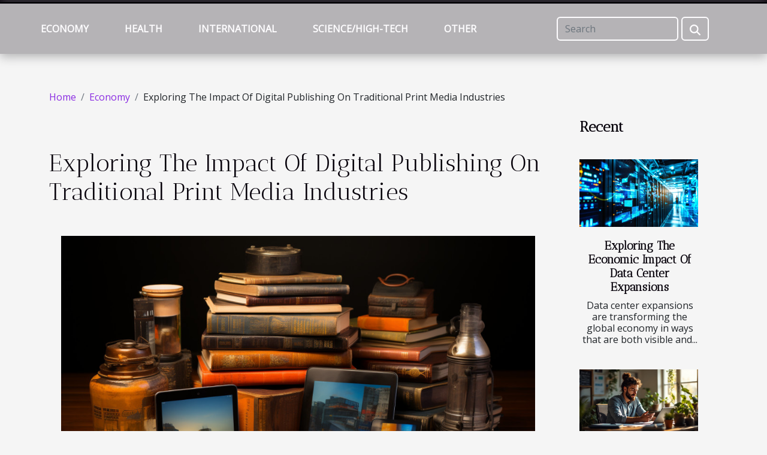

--- FILE ---
content_type: text/html; charset=UTF-8
request_url: https://reformtaoism.org/exploring-the-impact-of-digital-publishing-on-traditional-print-media-industries
body_size: 7886
content:
<!DOCTYPE html>
    <html lang="en">
<head>
    <meta charset="utf-8">
    <title>Exploring The Impact Of Digital Publishing On Traditional Print Media Industries</title>
<meta name="description" content="">

<meta name="robots" content="follow,index" />
<link rel="icon" type="image/png" href="/favicon.png" />
    <meta name="viewport" content="width=device-width, initial-scale=1">
    <link rel="stylesheet" href="/css/style2.css">
</head>
<body>
    <header>
    <div class="container-fluid fixed-top d-flex justify-content-center">
        <nav class="navbar navbar-expand-xl pt-3">
            <div class="container-fluid">
                <button class="navbar-toggler" type="button" data-bs-toggle="collapse" data-bs-target="#navbarSupportedContent" aria-controls="navbarSupportedContent" aria-expanded="false" aria-label="Toggle navigation">
                    <svg xmlns="http://www.w3.org/2000/svg" fill="currentColor" class="bi bi-list" viewBox="0 0 16 16">
                        <path fill-rule="evenodd" d="M2.5 12a.5.5 0 0 1 .5-.5h10a.5.5 0 0 1 0 1H3a.5.5 0 0 1-.5-.5m0-4a.5.5 0 0 1 .5-.5h10a.5.5 0 0 1 0 1H3a.5.5 0 0 1-.5-.5m0-4a.5.5 0 0 1 .5-.5h10a.5.5 0 0 1 0 1H3a.5.5 0 0 1-.5-.5"></path>
                    </svg>
                </button>
                <div class="collapse navbar-collapse" id="navbarSupportedContent">
                    <ul class="navbar-nav">
                                                    <li class="nav-item">
    <a href="/economy" class="nav-link">Economy</a>
    </li>
                                    <li class="nav-item">
    <a href="/health" class="nav-link">Health</a>
    </li>
                                    <li class="nav-item">
    <a href="/international" class="nav-link">International</a>
    </li>
                                    <li class="nav-item">
    <a href="/sciencehigh-tech" class="nav-link">Science/High-Tech</a>
    </li>
                                    <li class="nav-item">
    <a href="/other" class="nav-link">Other</a>
    </li>
                            </ul>
                    <form class="d-flex" role="search" method="get" action="/search">
    <input type="search" class="form-control"  name="q" placeholder="Search" aria-label="Search"  pattern=".*\S.*" required>
    <button type="submit" class="btn">
        <svg xmlns="http://www.w3.org/2000/svg" width="18px" height="18px" fill="currentColor" viewBox="0 0 512 512">
                    <path d="M416 208c0 45.9-14.9 88.3-40 122.7L502.6 457.4c12.5 12.5 12.5 32.8 0 45.3s-32.8 12.5-45.3 0L330.7 376c-34.4 25.2-76.8 40-122.7 40C93.1 416 0 322.9 0 208S93.1 0 208 0S416 93.1 416 208zM208 352a144 144 0 1 0 0-288 144 144 0 1 0 0 288z"/>
                </svg>
    </button>
</form>
                </div>
            </div>
        </nav>
    </div>
</header>
<div class="container">
        <nav aria-label="breadcrumb"
               style="--bs-breadcrumb-divider: '/';" >
            <ol class="breadcrumb">
                <li class="breadcrumb-item"><a href="/">Home</a></li>
                                    <li class="breadcrumb-item  active ">
                        <a href="/economy" title="Economy">Economy</a>                    </li>
                                <li class="breadcrumb-item">
                    Exploring The Impact Of Digital Publishing On Traditional Print Media Industries                </li>
            </ol>
        </nav>
    </div>
<div class="container-fluid">
    <main class="container sidebar-minimal mt-2">
        <div class="row">
            <div class="col-lg-9 order-1 order-lg-2 col-12 main">

                                    <h1>
                        Exploring The Impact Of Digital Publishing On Traditional Print Media Industries                    </h1>
                
                    <img class="img-fluid" src="/images/exploring-the-impact-of-digital-publishing-on-traditional-print-media-industries.jpeg" alt="Exploring The Impact Of Digital Publishing On Traditional Print Media Industries">                                <article class="container main" ><details  open >
                    <summary>Table of contents</summary>
        
                                    <ol>
                                        <li>
                        <a href="javascript:;" onclick="document.querySelector('#anchor_0').scrollIntoView();">The Evolution of Publishing</a>
                    </li>
                                                                                    <li>
                        <a href="javascript:;" onclick="document.querySelector('#anchor_1').scrollIntoView();">The Financial Implications</a>
                    </li>
                                                                                    <li>
                        <a href="javascript:;" onclick="document.querySelector('#anchor_2').scrollIntoView();">The Environmental Aspect</a>
                    </li>
                                                                                    <li>
                        <a href="javascript:;" onclick="document.querySelector('#anchor_3').scrollIntoView();">Adaptation of Content Creation</a>
                    </li>
                                                                                    <li>
                        <a href="javascript:;" onclick="document.querySelector('#anchor_4').scrollIntoView();">The Future of Print and Digital Coexistence</a>
                    </li>
                                                            </ol>
                        </details>

                    <div><p>
In the ever-evolving landscape of media, the advent of digital publishing has sparked a seismic shift, transforming how content is created, distributed, and consumed. This digital revolution has left an indelible mark on traditional print media industries, challenging their longstanding business models and altering the terrain of the publishing world. As readers migrate online and digital platforms become increasingly dominant, one must ponder the fate of print media and the implications of these changes for publishers, authors, and consumers. This dialogue delves deep into the intricate relationship between the old and the new, dissecting the nuances of this transition. It beckons the curious mind to understand the ripple effects of digital publishing and its multifaceted impact on an industry at a crossroads. Engage with the detailed analysis that lies ahead to grasp the complexities and opportunities that this digital tide brings to the shores of traditional print media.
</p><h2 id="anchor_0">The Evolution of Publishing</h2>
<p>The trajectory of publishing has been one of perpetual transformation, a journey marked by continual adaptation and redefinition. At the heart of this evolution lies the Gutenberg Revolution, an epochal moment that speaks to the inception of the printing press by Johannes Gutenberg in the 15th century. This revolution accelerated the dissemination of knowledge, propelling humanity into an era of mass communication. As centuries rolled on, the publishing industry cemented itself as a cornerstone of cultural and informational exchange, with print media reigning supreme.</p>

<p>Yet, as the wheels of time turned toward the late 20th and early 21st centuries, a significant shift in consumer behavior began to emerge. The advent of digital publishing marked a pivotal point, catalyzed by relentless technological advancements. The digital domain offered an unprecedented ease of access, interactivity, and immediacy that traditional print could not match. As a result, a decline in print media became evident, with newspapers, magazines, and books facing dwindling sales numbers. The publishing timeline had reached a new chapter, one where digital platforms steadily usurped the throne once held by their print counterparts.</p>

<p>The effects of this shift have rippled through the publishing industry, challenging the very fabric of traditional print media. In response, publishers are now compelled to reassess their strategies, often opting to integrate digital solutions to remain relevant and sustainable in an increasingly online world. This transformation is not merely a testament to the changing landscape of consumer preferences but also underscores the relentless pace of innovation that defines our modern era.</p><h2 id="anchor_1">The Financial Implications</h2>
<p>The ascent of digital publishing has dramatically altered the economic landscape for traditional print media industries. This shift has seen a significant change in revenue streams, heavily impacting profit margins and the viability of longstanding publications. Traditional print media's reliance on physical sales has been upended, with a noticeable sales decline due to the convenience and accessibility of digital content. In response, many organizations have had to explore cost reduction strategies and revamp their business models to adapt to these new market conditions. A major facet of this transformation is the need to innovate monetization strategies, moving away from single issue sales and towards subscription models.</p>

<p>Moreover, the advertising market, which has long been the financial backbone for print media, is also experiencing unprecedented upheaval. Advertisers are increasingly diverting their budgets to online platforms, where targeted advertising and analytics offer better returns on investment. This migration has necessitated print media companies to diversify their advertising offerings and seek new partnerships, sometimes integrating digital formats themselves to capture a slice of the digital advertising pie. In effect, the industry's restructuring is an ongoing process, seeking a sustainable fusion between print tradition and digital innovation.</p>

<p>In light of these developments, the role of a financial analyst with expertise in the media industry is more relevant than ever. Such professionals are uniquely positioned to analyze shifts in cost structures, evaluate the viability of emerging revenue streams, and guide print media companies through the intricate process of digital transformation. Whether it’s through paywalls, exclusive content, or enhanced digital experiences, the objective remains clear: to ensure that the intrinsic value of content does not diminish as its mode of delivery evolves. As for the specific word group “<a href="https://www.camfordpublishing.com">click site</a>,” it is a term often associated with online content and user engagement, highlighting the interactive nature of digital media that traditional print must now compete with.</p><h2 id="anchor_2">The Environmental Aspect</h2>
<p>The shift from traditional print to digital publishing has brought to the forefront a range of environmental considerations that affect both consumer choices and publisher practices. A key factor is the reduction of paper usage. By adopting digital formats, the publishing industry significantly cuts down on the amount of paper produced, which in turn, reduces the number of trees harvested and the ecosystem impact of paper manufacturing. This is a positive step towards eco-friendly practices that align with growing public concern over deforestation and environmental conservation.</p>

<p>Nonetheless, it is essential to evaluate the environmental implications of digital publishing in terms of energy consumption. Digital devices require electricity to function, and depending on the source of this energy, there can be varying impacts on carbon footprint. Life cycle assessment (LCA) studies suggest that if the energy used to power digital devices is sourced from non-renewable resources, the environmental benefits of going digital may not be as significant as presumed. As a result, the sustainability of digital media is closely tied to advancements in renewable energy and more efficient technology.</p>

<p>Moreover, the overall carbon footprint associated with each medium requires thorough examination. While print media involves physical distribution, typically resulting in higher carbon emissions from transportation, digital distribution is not entirely emission-free, considering the energy demands of data centers and network infrastructure. Publishers and consumers alike are becoming increasingly aware of these factors and are leaning towards options that demonstrate a lower environmental impact. In response, many publishers are adopting practices that reflect this shift in values, such as using recycled materials and optimizing their digital platforms for energy efficiency. The expertise of an environmental consultant or sustainability expert in the publishing sector is invaluable in conducting comprehensive LCA of print and digital media, guiding the industry towards more sustainable practices.</p><h2 id="anchor_3">Adaptation of Content Creation</h2>
<p>With the ascendance of digital publishing, content creation has undergone a transformative evolution. The once static and singular medium of print has expanded into the dynamic realm of multimedia integration, where text, graphics, video, and audio converge to enhance storytelling and provide a richer user experience. This multifaceted approach has not only changed the way stories are told but also how they are consumed. The readers' expectations have shifted towards a desire for instant updates, where news and narratives are no longer periodic but rather a continuous stream of information.</p>

<p>Interactive content further exemplifies digital publishing's impact, as it invites audiences to engage and participate, creating a two-way dialogue between the content and its consumers. This interactivity is often seen in the rise of "transmedia storytelling," where narratives are not confined to a single platform but are instead woven across various media, creating an immersive and expansive experience for the audience. This trend necessitates a significant expansion of the skill set for content creators, who must now be adept in various digital tools, understand the nuances of each platform, and be able to craft cohesive stories that can traverse the boundaries of traditional media.</p>

<p>As a result, publishing roles are being redefined. Editors, writers, and designers are required to possess a broader knowledge base and set of skills that extend beyond their prior specializations. Search engine optimization (SEO) knowledge has become just as valuable as grammatical expertise, while understanding user experience (UX) design is increasingly seen as integral as visual aesthetics. In the reshaped landscape of content creation, the agility to adapt and the willingness to embrace the ever-evolving technologies and methodologies are what position content creators at the forefront of the digital age.</p><h2 id="anchor_4">The Future of Print and Digital Coexistence</h2>
<p>In contemplating the trajectory of publishing, the potential for a synergistic relationship between print and digital media stands out as a compelling prospect. As the landscape evolves, we might foresee scenarios where the tactile allure of print materials dovetails with the accessibility and interactivity of digital platforms, creating a harmonious media coexistence. This integration could see digital influence shaping print practices, perhaps through augmented reality enhancing physical books or through data analytics informing print publication strategies. Simultaneously, in niche markets, there's a detectable print resurgence, fueled by readers' desire for tangible experiences in an increasingly ephemeral digital world. Whether it's the artful craftsmanship of limited edition books or the curated feel of independent magazines, these niche markets cater to connoisseurs who relish the sensory and collectible aspects of print. Publishing trends suggest that, rather than a winner-takes-all scenario, the future could hold a diversified media ecosystem where print and digital flourish side by side, leveraging each other's strengths to meet the diverse preferences of readers.</p><div></article>            </div>
            <aside class="col-lg-3 order-2 order-lg-2 col-12 aside-right">
                <div class="list-flat-img">
                    <h2>Recent</h2>                            <section>

                    <figure><a href="/exploring-the-economic-impact-of-data-center-expansions" title="Exploring The Economic Impact Of Data Center Expansions"><img class="d-block w-100" src="/images/exploring-the-economic-impact-of-data-center-expansions.jpg" alt="Exploring The Economic Impact Of Data Center Expansions"></a></figure>                    
                    <div>
                        <h3><a href="/exploring-the-economic-impact-of-data-center-expansions" title="Exploring The Economic Impact Of Data Center Expansions">Exploring The Economic Impact Of Data Center Expansions</a></h3>                        <div>
Data center expansions are transforming the global economy in ways that are both visible and...</div>                    </div>
                </section>
                            <section>

                    <figure><a href="/e-commerce-boom-strategies-for-small-businesses-to-compete-with-giants" title="E-commerce boom strategies for small businesses to compete with giants"><img class="d-block w-100" src="/images/e-commerce-boom-strategies-for-small-businesses-to-compete-with-giants.jpg" alt="E-commerce boom strategies for small businesses to compete with giants"></a></figure>                    
                    <div>
                        <h3><a href="/e-commerce-boom-strategies-for-small-businesses-to-compete-with-giants" title="E-commerce boom strategies for small businesses to compete with giants">E-commerce boom strategies for small businesses to compete with giants</a></h3>                        <div>
In the bustling world of online commerce, standing out as a small business among industry titans...</div>                    </div>
                </section>
                            <section>

                    <figure><a href="/enhancing-professional-networking-skills-for-career-advancement" title="Enhancing Professional Networking Skills For Career Advancement"><img class="d-block w-100" src="/images/enhancing-professional-networking-skills-for-career-advancement.jpg" alt="Enhancing Professional Networking Skills For Career Advancement"></a></figure>                    
                    <div>
                        <h3><a href="/enhancing-professional-networking-skills-for-career-advancement" title="Enhancing Professional Networking Skills For Career Advancement">Enhancing Professional Networking Skills For Career Advancement</a></h3>                        <div>
In a world where opportunities often come through connections, mastering the art of professional...</div>                    </div>
                </section>
                                    </div>
            </aside>
        </div>
        <section class="column-3">

        <div class="container">
            <h2>On the same subject</h2>            <div class="row">
                                    <div class="col-12 col-md-5 col-lg-4 item">

                        <figure><a href="/exploring-the-economic-impact-of-data-center-expansions" title="Exploring The Economic Impact Of Data Center Expansions"><img class="img-fluid" src="/images/exploring-the-economic-impact-of-data-center-expansions.jpg" alt="Exploring The Economic Impact Of Data Center Expansions"></a></figure><figcaption>Exploring The Economic Impact Of Data Center Expansions</figcaption>                        <div>
                            <h3><a href="/exploring-the-economic-impact-of-data-center-expansions" title="Exploring The Economic Impact Of Data Center Expansions">Exploring The Economic Impact Of Data Center Expansions</a></h3>                        </div>
                        <time datetime="2025-07-01 10:44:52">July 1, 2025 10:44 AM</time>                        
                        <div>
Data center expansions are transforming the global economy in ways that are both visible and hidden. With the digital world steadily growing, these technological hubs are becoming cornerstones for everything from cloud computing to artificial intelligence. Dive deeper to discover how these...</div>                                            </div>

                                                        <div class="col-12 col-md-5 col-lg-4 item">

                        <figure><a href="/e-commerce-boom-strategies-for-small-businesses-to-compete-with-giants" title="E-commerce boom strategies for small businesses to compete with giants"><img class="img-fluid" src="/images/e-commerce-boom-strategies-for-small-businesses-to-compete-with-giants.jpg" alt="E-commerce boom strategies for small businesses to compete with giants"></a></figure><figcaption>E-commerce boom strategies for small businesses to compete with giants</figcaption>                        <div>
                            <h3><a href="/e-commerce-boom-strategies-for-small-businesses-to-compete-with-giants" title="E-commerce boom strategies for small businesses to compete with giants">E-commerce boom strategies for small businesses to compete with giants</a></h3>                        </div>
                        <time datetime="2025-04-14 14:48:46">April 14, 2025 2:48 PM</time>                        
                        <div>
In the bustling world of online commerce, standing out as a small business among industry titans can seem like a daunting endeavor. Yet, by deploying shrewd strategies and harnessing the power of digital tools, these smaller entities can carve out their own niche and thrive. The e-commerce boom...</div>                                            </div>

                                                        <div class="col-12 col-md-5 col-lg-4 item">

                        <figure><a href="/enhancing-professional-networking-skills-for-career-advancement" title="Enhancing Professional Networking Skills For Career Advancement"><img class="img-fluid" src="/images/enhancing-professional-networking-skills-for-career-advancement.jpg" alt="Enhancing Professional Networking Skills For Career Advancement"></a></figure><figcaption>Enhancing Professional Networking Skills For Career Advancement</figcaption>                        <div>
                            <h3><a href="/enhancing-professional-networking-skills-for-career-advancement" title="Enhancing Professional Networking Skills For Career Advancement">Enhancing Professional Networking Skills For Career Advancement</a></h3>                        </div>
                        <time datetime="2025-02-18 01:12:05">February 18, 2025 1:12 AM</time>                        
                        <div>
In a world where opportunities often come through connections, mastering the art of professional networking has never been more vital for career advancement. The ability to forge new relationships, maintain existing ones, and leverage these connections can be the differentiator in a competitive...</div>                                            </div>

                                </div>
            <div class="row">
                                                    <div class="col-12 col-md-5 col-lg-4 item">

                        <figure><a href="/understanding-the-bonus-system-in-online-casinos" title="Understanding the Bonus System in Online Casinos"><img class="img-fluid" src="/images/understanding-the-bonus-system-in-online-casinos.jpeg" alt="Understanding the Bonus System in Online Casinos"></a></figure><figcaption>Understanding the Bonus System in Online Casinos</figcaption>                        <div>
                            <h3><a href="/understanding-the-bonus-system-in-online-casinos" title="Understanding the Bonus System in Online Casinos">Understanding the Bonus System in Online Casinos</a></h3>                        </div>
                        <time datetime="2023-10-10 05:02:15">October 10, 2023 5:02 AM</time>                        
                        <div>
The online gambling landscape has been significantly revolutionized by the increasing trend of bonus systems in online casinos. These enticing bonuses not only provide a compelling reason for players to register on online casino platforms but also serve as a strategy to retain and reward existing...</div>                                            </div>

                                                        <div class="col-12 col-md-5 col-lg-4 item">

                        <figure><a href="/what-are-the-advantages-of-using-paypal-as-a-payment-method-in-an-online-casino" title="What are the advantages of using PayPal as a payment method in an online casino ?"><img class="img-fluid" src="/images/what-are-the-advantages-of-using-paypal-as-a-payment-method-in-an-online-casino.jpeg" alt="What are the advantages of using PayPal as a payment method in an online casino ?"></a></figure><figcaption>What are the advantages of using PayPal as a payment method in an online casino ?</figcaption>                        <div>
                            <h3><a href="/what-are-the-advantages-of-using-paypal-as-a-payment-method-in-an-online-casino" title="What are the advantages of using PayPal as a payment method in an online casino ?">What are the advantages of using PayPal as a payment method in an online casino ?</a></h3>                        </div>
                        <time datetime="2023-06-14 21:04:02">June 14, 2023 9:04 PM</time>                        
                        <div>In the online casino industry, choosing a secure and convenient payment method is essential. Among the options available, PayPal stands out as one of the most popular and reliable payment methods. In this article, you’ll learn about the benefits of using PayPal as a payment method in an online...</div>                                            </div>

                                                        <div class="col-12 col-md-5 col-lg-4 item">

                        <figure><a href="/us-companies-seem-to-be-picking-up-as-175000-jobs-are-added-in-january" title="US companies seem to be picking up, as 175,000 jobs are added in January"><img class="img-fluid" src="/images/us-companies-seem-to-be-picking-up-as-175000-jobs-are-added-in-january.jpg" alt="US companies seem to be picking up, as 175,000 jobs are added in January"></a></figure><figcaption>US companies seem to be picking up, as 175,000 jobs are added in January</figcaption>                        <div>
                            <h3><a href="/us-companies-seem-to-be-picking-up-as-175000-jobs-are-added-in-january" title="US companies seem to be picking up, as 175,000 jobs are added in January">US companies seem to be picking up, as 175,000 jobs are added in January</a></h3>                        </div>
                        <time datetime="2021-02-09 17:20:48">February 9, 2021 5:20 PM</time>                        
                        <div>Companies in the US seem to be recovering from the COVID-19 impact. This can be seen as about 175,000 new jobs have been added in the first month of the year. 
175,000 new jobs created in January 
The January results signals of  US firms seem to be positive after the damage done by the COVID-19...</div>                                            </div>

                                </div>
            <div class="row">
                                                                    <div class="col-12 col-md-5 col-lg-4 empty"></div>
                            </div>
        </div>
        
    </section>
                    </main>
</div>
<footer>
    <div class="container-fluid">
        <div class="container">
            <div class="row">
                <div class="col-12 col-lg-4">
                    <div class="row">
                        <section>
            <div>
                <h3><a href="/economy" title="Economy">Economy</a></h3>                            </div>
        </section>
            <section>
            <div>
                <h3><a href="/health" title="Health">Health</a></h3>                            </div>
        </section>
            <section>
            <div>
                <h3><a href="/international" title="International">International</a></h3>                            </div>
        </section>
            <section>
            <div>
                <h3><a href="/sciencehigh-tech" title="Science/High-Tech">Science/High-Tech</a></h3>                            </div>
        </section>
            <section>
            <div>
                <h3><a href="/other" title="Other">Other</a></h3>                            </div>
        </section>
                            </div>
                                    </div>
                <div class="col-12 col-lg-4">
                    <form class="d-flex" role="search" method="get" action="/search">
    <input type="search" class="form-control"  name="q" placeholder="Search" aria-label="Search"  pattern=".*\S.*" required>
    <button type="submit" class="btn">
        <svg xmlns="http://www.w3.org/2000/svg" width="18px" height="18px" fill="currentColor" viewBox="0 0 512 512">
                    <path d="M416 208c0 45.9-14.9 88.3-40 122.7L502.6 457.4c12.5 12.5 12.5 32.8 0 45.3s-32.8 12.5-45.3 0L330.7 376c-34.4 25.2-76.8 40-122.7 40C93.1 416 0 322.9 0 208S93.1 0 208 0S416 93.1 416 208zM208 352a144 144 0 1 0 0-288 144 144 0 1 0 0 288z"/>
                </svg>
    </button>
</form>
                </div>
            </div>
        </div>
    </div>
    <div class="container-fluid">
        <div class="row">
            reformtaoism.org
   
    </div>
    </div>
</footer>

    <script src="https://cdn.jsdelivr.net/npm/bootstrap@5.0.2/dist/js/bootstrap.bundle.min.js" integrity="sha384-MrcW6ZMFYlzcLA8Nl+NtUVF0sA7MsXsP1UyJoMp4YLEuNSfAP+JcXn/tWtIaxVXM" crossorigin="anonymous"></script>
    </body>
</html>
